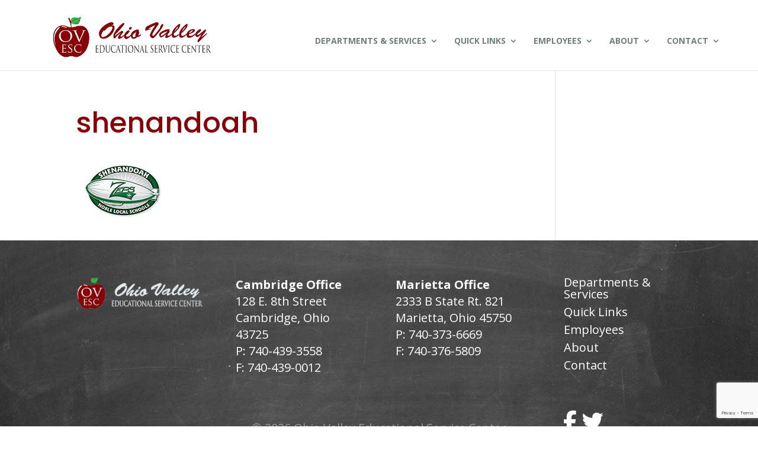

--- FILE ---
content_type: text/html; charset=utf-8
request_url: https://www.google.com/recaptcha/api2/anchor?ar=1&k=6LdoaFsrAAAAAOJRclaA8Y8dRegaLjI8hvrLp8h3&co=aHR0cHM6Ly93d3cub3Zlc2Mub3JnOjQ0Mw..&hl=en&v=N67nZn4AqZkNcbeMu4prBgzg&size=invisible&anchor-ms=20000&execute-ms=30000&cb=peuxurjd24dc
body_size: 48951
content:
<!DOCTYPE HTML><html dir="ltr" lang="en"><head><meta http-equiv="Content-Type" content="text/html; charset=UTF-8">
<meta http-equiv="X-UA-Compatible" content="IE=edge">
<title>reCAPTCHA</title>
<style type="text/css">
/* cyrillic-ext */
@font-face {
  font-family: 'Roboto';
  font-style: normal;
  font-weight: 400;
  font-stretch: 100%;
  src: url(//fonts.gstatic.com/s/roboto/v48/KFO7CnqEu92Fr1ME7kSn66aGLdTylUAMa3GUBHMdazTgWw.woff2) format('woff2');
  unicode-range: U+0460-052F, U+1C80-1C8A, U+20B4, U+2DE0-2DFF, U+A640-A69F, U+FE2E-FE2F;
}
/* cyrillic */
@font-face {
  font-family: 'Roboto';
  font-style: normal;
  font-weight: 400;
  font-stretch: 100%;
  src: url(//fonts.gstatic.com/s/roboto/v48/KFO7CnqEu92Fr1ME7kSn66aGLdTylUAMa3iUBHMdazTgWw.woff2) format('woff2');
  unicode-range: U+0301, U+0400-045F, U+0490-0491, U+04B0-04B1, U+2116;
}
/* greek-ext */
@font-face {
  font-family: 'Roboto';
  font-style: normal;
  font-weight: 400;
  font-stretch: 100%;
  src: url(//fonts.gstatic.com/s/roboto/v48/KFO7CnqEu92Fr1ME7kSn66aGLdTylUAMa3CUBHMdazTgWw.woff2) format('woff2');
  unicode-range: U+1F00-1FFF;
}
/* greek */
@font-face {
  font-family: 'Roboto';
  font-style: normal;
  font-weight: 400;
  font-stretch: 100%;
  src: url(//fonts.gstatic.com/s/roboto/v48/KFO7CnqEu92Fr1ME7kSn66aGLdTylUAMa3-UBHMdazTgWw.woff2) format('woff2');
  unicode-range: U+0370-0377, U+037A-037F, U+0384-038A, U+038C, U+038E-03A1, U+03A3-03FF;
}
/* math */
@font-face {
  font-family: 'Roboto';
  font-style: normal;
  font-weight: 400;
  font-stretch: 100%;
  src: url(//fonts.gstatic.com/s/roboto/v48/KFO7CnqEu92Fr1ME7kSn66aGLdTylUAMawCUBHMdazTgWw.woff2) format('woff2');
  unicode-range: U+0302-0303, U+0305, U+0307-0308, U+0310, U+0312, U+0315, U+031A, U+0326-0327, U+032C, U+032F-0330, U+0332-0333, U+0338, U+033A, U+0346, U+034D, U+0391-03A1, U+03A3-03A9, U+03B1-03C9, U+03D1, U+03D5-03D6, U+03F0-03F1, U+03F4-03F5, U+2016-2017, U+2034-2038, U+203C, U+2040, U+2043, U+2047, U+2050, U+2057, U+205F, U+2070-2071, U+2074-208E, U+2090-209C, U+20D0-20DC, U+20E1, U+20E5-20EF, U+2100-2112, U+2114-2115, U+2117-2121, U+2123-214F, U+2190, U+2192, U+2194-21AE, U+21B0-21E5, U+21F1-21F2, U+21F4-2211, U+2213-2214, U+2216-22FF, U+2308-230B, U+2310, U+2319, U+231C-2321, U+2336-237A, U+237C, U+2395, U+239B-23B7, U+23D0, U+23DC-23E1, U+2474-2475, U+25AF, U+25B3, U+25B7, U+25BD, U+25C1, U+25CA, U+25CC, U+25FB, U+266D-266F, U+27C0-27FF, U+2900-2AFF, U+2B0E-2B11, U+2B30-2B4C, U+2BFE, U+3030, U+FF5B, U+FF5D, U+1D400-1D7FF, U+1EE00-1EEFF;
}
/* symbols */
@font-face {
  font-family: 'Roboto';
  font-style: normal;
  font-weight: 400;
  font-stretch: 100%;
  src: url(//fonts.gstatic.com/s/roboto/v48/KFO7CnqEu92Fr1ME7kSn66aGLdTylUAMaxKUBHMdazTgWw.woff2) format('woff2');
  unicode-range: U+0001-000C, U+000E-001F, U+007F-009F, U+20DD-20E0, U+20E2-20E4, U+2150-218F, U+2190, U+2192, U+2194-2199, U+21AF, U+21E6-21F0, U+21F3, U+2218-2219, U+2299, U+22C4-22C6, U+2300-243F, U+2440-244A, U+2460-24FF, U+25A0-27BF, U+2800-28FF, U+2921-2922, U+2981, U+29BF, U+29EB, U+2B00-2BFF, U+4DC0-4DFF, U+FFF9-FFFB, U+10140-1018E, U+10190-1019C, U+101A0, U+101D0-101FD, U+102E0-102FB, U+10E60-10E7E, U+1D2C0-1D2D3, U+1D2E0-1D37F, U+1F000-1F0FF, U+1F100-1F1AD, U+1F1E6-1F1FF, U+1F30D-1F30F, U+1F315, U+1F31C, U+1F31E, U+1F320-1F32C, U+1F336, U+1F378, U+1F37D, U+1F382, U+1F393-1F39F, U+1F3A7-1F3A8, U+1F3AC-1F3AF, U+1F3C2, U+1F3C4-1F3C6, U+1F3CA-1F3CE, U+1F3D4-1F3E0, U+1F3ED, U+1F3F1-1F3F3, U+1F3F5-1F3F7, U+1F408, U+1F415, U+1F41F, U+1F426, U+1F43F, U+1F441-1F442, U+1F444, U+1F446-1F449, U+1F44C-1F44E, U+1F453, U+1F46A, U+1F47D, U+1F4A3, U+1F4B0, U+1F4B3, U+1F4B9, U+1F4BB, U+1F4BF, U+1F4C8-1F4CB, U+1F4D6, U+1F4DA, U+1F4DF, U+1F4E3-1F4E6, U+1F4EA-1F4ED, U+1F4F7, U+1F4F9-1F4FB, U+1F4FD-1F4FE, U+1F503, U+1F507-1F50B, U+1F50D, U+1F512-1F513, U+1F53E-1F54A, U+1F54F-1F5FA, U+1F610, U+1F650-1F67F, U+1F687, U+1F68D, U+1F691, U+1F694, U+1F698, U+1F6AD, U+1F6B2, U+1F6B9-1F6BA, U+1F6BC, U+1F6C6-1F6CF, U+1F6D3-1F6D7, U+1F6E0-1F6EA, U+1F6F0-1F6F3, U+1F6F7-1F6FC, U+1F700-1F7FF, U+1F800-1F80B, U+1F810-1F847, U+1F850-1F859, U+1F860-1F887, U+1F890-1F8AD, U+1F8B0-1F8BB, U+1F8C0-1F8C1, U+1F900-1F90B, U+1F93B, U+1F946, U+1F984, U+1F996, U+1F9E9, U+1FA00-1FA6F, U+1FA70-1FA7C, U+1FA80-1FA89, U+1FA8F-1FAC6, U+1FACE-1FADC, U+1FADF-1FAE9, U+1FAF0-1FAF8, U+1FB00-1FBFF;
}
/* vietnamese */
@font-face {
  font-family: 'Roboto';
  font-style: normal;
  font-weight: 400;
  font-stretch: 100%;
  src: url(//fonts.gstatic.com/s/roboto/v48/KFO7CnqEu92Fr1ME7kSn66aGLdTylUAMa3OUBHMdazTgWw.woff2) format('woff2');
  unicode-range: U+0102-0103, U+0110-0111, U+0128-0129, U+0168-0169, U+01A0-01A1, U+01AF-01B0, U+0300-0301, U+0303-0304, U+0308-0309, U+0323, U+0329, U+1EA0-1EF9, U+20AB;
}
/* latin-ext */
@font-face {
  font-family: 'Roboto';
  font-style: normal;
  font-weight: 400;
  font-stretch: 100%;
  src: url(//fonts.gstatic.com/s/roboto/v48/KFO7CnqEu92Fr1ME7kSn66aGLdTylUAMa3KUBHMdazTgWw.woff2) format('woff2');
  unicode-range: U+0100-02BA, U+02BD-02C5, U+02C7-02CC, U+02CE-02D7, U+02DD-02FF, U+0304, U+0308, U+0329, U+1D00-1DBF, U+1E00-1E9F, U+1EF2-1EFF, U+2020, U+20A0-20AB, U+20AD-20C0, U+2113, U+2C60-2C7F, U+A720-A7FF;
}
/* latin */
@font-face {
  font-family: 'Roboto';
  font-style: normal;
  font-weight: 400;
  font-stretch: 100%;
  src: url(//fonts.gstatic.com/s/roboto/v48/KFO7CnqEu92Fr1ME7kSn66aGLdTylUAMa3yUBHMdazQ.woff2) format('woff2');
  unicode-range: U+0000-00FF, U+0131, U+0152-0153, U+02BB-02BC, U+02C6, U+02DA, U+02DC, U+0304, U+0308, U+0329, U+2000-206F, U+20AC, U+2122, U+2191, U+2193, U+2212, U+2215, U+FEFF, U+FFFD;
}
/* cyrillic-ext */
@font-face {
  font-family: 'Roboto';
  font-style: normal;
  font-weight: 500;
  font-stretch: 100%;
  src: url(//fonts.gstatic.com/s/roboto/v48/KFO7CnqEu92Fr1ME7kSn66aGLdTylUAMa3GUBHMdazTgWw.woff2) format('woff2');
  unicode-range: U+0460-052F, U+1C80-1C8A, U+20B4, U+2DE0-2DFF, U+A640-A69F, U+FE2E-FE2F;
}
/* cyrillic */
@font-face {
  font-family: 'Roboto';
  font-style: normal;
  font-weight: 500;
  font-stretch: 100%;
  src: url(//fonts.gstatic.com/s/roboto/v48/KFO7CnqEu92Fr1ME7kSn66aGLdTylUAMa3iUBHMdazTgWw.woff2) format('woff2');
  unicode-range: U+0301, U+0400-045F, U+0490-0491, U+04B0-04B1, U+2116;
}
/* greek-ext */
@font-face {
  font-family: 'Roboto';
  font-style: normal;
  font-weight: 500;
  font-stretch: 100%;
  src: url(//fonts.gstatic.com/s/roboto/v48/KFO7CnqEu92Fr1ME7kSn66aGLdTylUAMa3CUBHMdazTgWw.woff2) format('woff2');
  unicode-range: U+1F00-1FFF;
}
/* greek */
@font-face {
  font-family: 'Roboto';
  font-style: normal;
  font-weight: 500;
  font-stretch: 100%;
  src: url(//fonts.gstatic.com/s/roboto/v48/KFO7CnqEu92Fr1ME7kSn66aGLdTylUAMa3-UBHMdazTgWw.woff2) format('woff2');
  unicode-range: U+0370-0377, U+037A-037F, U+0384-038A, U+038C, U+038E-03A1, U+03A3-03FF;
}
/* math */
@font-face {
  font-family: 'Roboto';
  font-style: normal;
  font-weight: 500;
  font-stretch: 100%;
  src: url(//fonts.gstatic.com/s/roboto/v48/KFO7CnqEu92Fr1ME7kSn66aGLdTylUAMawCUBHMdazTgWw.woff2) format('woff2');
  unicode-range: U+0302-0303, U+0305, U+0307-0308, U+0310, U+0312, U+0315, U+031A, U+0326-0327, U+032C, U+032F-0330, U+0332-0333, U+0338, U+033A, U+0346, U+034D, U+0391-03A1, U+03A3-03A9, U+03B1-03C9, U+03D1, U+03D5-03D6, U+03F0-03F1, U+03F4-03F5, U+2016-2017, U+2034-2038, U+203C, U+2040, U+2043, U+2047, U+2050, U+2057, U+205F, U+2070-2071, U+2074-208E, U+2090-209C, U+20D0-20DC, U+20E1, U+20E5-20EF, U+2100-2112, U+2114-2115, U+2117-2121, U+2123-214F, U+2190, U+2192, U+2194-21AE, U+21B0-21E5, U+21F1-21F2, U+21F4-2211, U+2213-2214, U+2216-22FF, U+2308-230B, U+2310, U+2319, U+231C-2321, U+2336-237A, U+237C, U+2395, U+239B-23B7, U+23D0, U+23DC-23E1, U+2474-2475, U+25AF, U+25B3, U+25B7, U+25BD, U+25C1, U+25CA, U+25CC, U+25FB, U+266D-266F, U+27C0-27FF, U+2900-2AFF, U+2B0E-2B11, U+2B30-2B4C, U+2BFE, U+3030, U+FF5B, U+FF5D, U+1D400-1D7FF, U+1EE00-1EEFF;
}
/* symbols */
@font-face {
  font-family: 'Roboto';
  font-style: normal;
  font-weight: 500;
  font-stretch: 100%;
  src: url(//fonts.gstatic.com/s/roboto/v48/KFO7CnqEu92Fr1ME7kSn66aGLdTylUAMaxKUBHMdazTgWw.woff2) format('woff2');
  unicode-range: U+0001-000C, U+000E-001F, U+007F-009F, U+20DD-20E0, U+20E2-20E4, U+2150-218F, U+2190, U+2192, U+2194-2199, U+21AF, U+21E6-21F0, U+21F3, U+2218-2219, U+2299, U+22C4-22C6, U+2300-243F, U+2440-244A, U+2460-24FF, U+25A0-27BF, U+2800-28FF, U+2921-2922, U+2981, U+29BF, U+29EB, U+2B00-2BFF, U+4DC0-4DFF, U+FFF9-FFFB, U+10140-1018E, U+10190-1019C, U+101A0, U+101D0-101FD, U+102E0-102FB, U+10E60-10E7E, U+1D2C0-1D2D3, U+1D2E0-1D37F, U+1F000-1F0FF, U+1F100-1F1AD, U+1F1E6-1F1FF, U+1F30D-1F30F, U+1F315, U+1F31C, U+1F31E, U+1F320-1F32C, U+1F336, U+1F378, U+1F37D, U+1F382, U+1F393-1F39F, U+1F3A7-1F3A8, U+1F3AC-1F3AF, U+1F3C2, U+1F3C4-1F3C6, U+1F3CA-1F3CE, U+1F3D4-1F3E0, U+1F3ED, U+1F3F1-1F3F3, U+1F3F5-1F3F7, U+1F408, U+1F415, U+1F41F, U+1F426, U+1F43F, U+1F441-1F442, U+1F444, U+1F446-1F449, U+1F44C-1F44E, U+1F453, U+1F46A, U+1F47D, U+1F4A3, U+1F4B0, U+1F4B3, U+1F4B9, U+1F4BB, U+1F4BF, U+1F4C8-1F4CB, U+1F4D6, U+1F4DA, U+1F4DF, U+1F4E3-1F4E6, U+1F4EA-1F4ED, U+1F4F7, U+1F4F9-1F4FB, U+1F4FD-1F4FE, U+1F503, U+1F507-1F50B, U+1F50D, U+1F512-1F513, U+1F53E-1F54A, U+1F54F-1F5FA, U+1F610, U+1F650-1F67F, U+1F687, U+1F68D, U+1F691, U+1F694, U+1F698, U+1F6AD, U+1F6B2, U+1F6B9-1F6BA, U+1F6BC, U+1F6C6-1F6CF, U+1F6D3-1F6D7, U+1F6E0-1F6EA, U+1F6F0-1F6F3, U+1F6F7-1F6FC, U+1F700-1F7FF, U+1F800-1F80B, U+1F810-1F847, U+1F850-1F859, U+1F860-1F887, U+1F890-1F8AD, U+1F8B0-1F8BB, U+1F8C0-1F8C1, U+1F900-1F90B, U+1F93B, U+1F946, U+1F984, U+1F996, U+1F9E9, U+1FA00-1FA6F, U+1FA70-1FA7C, U+1FA80-1FA89, U+1FA8F-1FAC6, U+1FACE-1FADC, U+1FADF-1FAE9, U+1FAF0-1FAF8, U+1FB00-1FBFF;
}
/* vietnamese */
@font-face {
  font-family: 'Roboto';
  font-style: normal;
  font-weight: 500;
  font-stretch: 100%;
  src: url(//fonts.gstatic.com/s/roboto/v48/KFO7CnqEu92Fr1ME7kSn66aGLdTylUAMa3OUBHMdazTgWw.woff2) format('woff2');
  unicode-range: U+0102-0103, U+0110-0111, U+0128-0129, U+0168-0169, U+01A0-01A1, U+01AF-01B0, U+0300-0301, U+0303-0304, U+0308-0309, U+0323, U+0329, U+1EA0-1EF9, U+20AB;
}
/* latin-ext */
@font-face {
  font-family: 'Roboto';
  font-style: normal;
  font-weight: 500;
  font-stretch: 100%;
  src: url(//fonts.gstatic.com/s/roboto/v48/KFO7CnqEu92Fr1ME7kSn66aGLdTylUAMa3KUBHMdazTgWw.woff2) format('woff2');
  unicode-range: U+0100-02BA, U+02BD-02C5, U+02C7-02CC, U+02CE-02D7, U+02DD-02FF, U+0304, U+0308, U+0329, U+1D00-1DBF, U+1E00-1E9F, U+1EF2-1EFF, U+2020, U+20A0-20AB, U+20AD-20C0, U+2113, U+2C60-2C7F, U+A720-A7FF;
}
/* latin */
@font-face {
  font-family: 'Roboto';
  font-style: normal;
  font-weight: 500;
  font-stretch: 100%;
  src: url(//fonts.gstatic.com/s/roboto/v48/KFO7CnqEu92Fr1ME7kSn66aGLdTylUAMa3yUBHMdazQ.woff2) format('woff2');
  unicode-range: U+0000-00FF, U+0131, U+0152-0153, U+02BB-02BC, U+02C6, U+02DA, U+02DC, U+0304, U+0308, U+0329, U+2000-206F, U+20AC, U+2122, U+2191, U+2193, U+2212, U+2215, U+FEFF, U+FFFD;
}
/* cyrillic-ext */
@font-face {
  font-family: 'Roboto';
  font-style: normal;
  font-weight: 900;
  font-stretch: 100%;
  src: url(//fonts.gstatic.com/s/roboto/v48/KFO7CnqEu92Fr1ME7kSn66aGLdTylUAMa3GUBHMdazTgWw.woff2) format('woff2');
  unicode-range: U+0460-052F, U+1C80-1C8A, U+20B4, U+2DE0-2DFF, U+A640-A69F, U+FE2E-FE2F;
}
/* cyrillic */
@font-face {
  font-family: 'Roboto';
  font-style: normal;
  font-weight: 900;
  font-stretch: 100%;
  src: url(//fonts.gstatic.com/s/roboto/v48/KFO7CnqEu92Fr1ME7kSn66aGLdTylUAMa3iUBHMdazTgWw.woff2) format('woff2');
  unicode-range: U+0301, U+0400-045F, U+0490-0491, U+04B0-04B1, U+2116;
}
/* greek-ext */
@font-face {
  font-family: 'Roboto';
  font-style: normal;
  font-weight: 900;
  font-stretch: 100%;
  src: url(//fonts.gstatic.com/s/roboto/v48/KFO7CnqEu92Fr1ME7kSn66aGLdTylUAMa3CUBHMdazTgWw.woff2) format('woff2');
  unicode-range: U+1F00-1FFF;
}
/* greek */
@font-face {
  font-family: 'Roboto';
  font-style: normal;
  font-weight: 900;
  font-stretch: 100%;
  src: url(//fonts.gstatic.com/s/roboto/v48/KFO7CnqEu92Fr1ME7kSn66aGLdTylUAMa3-UBHMdazTgWw.woff2) format('woff2');
  unicode-range: U+0370-0377, U+037A-037F, U+0384-038A, U+038C, U+038E-03A1, U+03A3-03FF;
}
/* math */
@font-face {
  font-family: 'Roboto';
  font-style: normal;
  font-weight: 900;
  font-stretch: 100%;
  src: url(//fonts.gstatic.com/s/roboto/v48/KFO7CnqEu92Fr1ME7kSn66aGLdTylUAMawCUBHMdazTgWw.woff2) format('woff2');
  unicode-range: U+0302-0303, U+0305, U+0307-0308, U+0310, U+0312, U+0315, U+031A, U+0326-0327, U+032C, U+032F-0330, U+0332-0333, U+0338, U+033A, U+0346, U+034D, U+0391-03A1, U+03A3-03A9, U+03B1-03C9, U+03D1, U+03D5-03D6, U+03F0-03F1, U+03F4-03F5, U+2016-2017, U+2034-2038, U+203C, U+2040, U+2043, U+2047, U+2050, U+2057, U+205F, U+2070-2071, U+2074-208E, U+2090-209C, U+20D0-20DC, U+20E1, U+20E5-20EF, U+2100-2112, U+2114-2115, U+2117-2121, U+2123-214F, U+2190, U+2192, U+2194-21AE, U+21B0-21E5, U+21F1-21F2, U+21F4-2211, U+2213-2214, U+2216-22FF, U+2308-230B, U+2310, U+2319, U+231C-2321, U+2336-237A, U+237C, U+2395, U+239B-23B7, U+23D0, U+23DC-23E1, U+2474-2475, U+25AF, U+25B3, U+25B7, U+25BD, U+25C1, U+25CA, U+25CC, U+25FB, U+266D-266F, U+27C0-27FF, U+2900-2AFF, U+2B0E-2B11, U+2B30-2B4C, U+2BFE, U+3030, U+FF5B, U+FF5D, U+1D400-1D7FF, U+1EE00-1EEFF;
}
/* symbols */
@font-face {
  font-family: 'Roboto';
  font-style: normal;
  font-weight: 900;
  font-stretch: 100%;
  src: url(//fonts.gstatic.com/s/roboto/v48/KFO7CnqEu92Fr1ME7kSn66aGLdTylUAMaxKUBHMdazTgWw.woff2) format('woff2');
  unicode-range: U+0001-000C, U+000E-001F, U+007F-009F, U+20DD-20E0, U+20E2-20E4, U+2150-218F, U+2190, U+2192, U+2194-2199, U+21AF, U+21E6-21F0, U+21F3, U+2218-2219, U+2299, U+22C4-22C6, U+2300-243F, U+2440-244A, U+2460-24FF, U+25A0-27BF, U+2800-28FF, U+2921-2922, U+2981, U+29BF, U+29EB, U+2B00-2BFF, U+4DC0-4DFF, U+FFF9-FFFB, U+10140-1018E, U+10190-1019C, U+101A0, U+101D0-101FD, U+102E0-102FB, U+10E60-10E7E, U+1D2C0-1D2D3, U+1D2E0-1D37F, U+1F000-1F0FF, U+1F100-1F1AD, U+1F1E6-1F1FF, U+1F30D-1F30F, U+1F315, U+1F31C, U+1F31E, U+1F320-1F32C, U+1F336, U+1F378, U+1F37D, U+1F382, U+1F393-1F39F, U+1F3A7-1F3A8, U+1F3AC-1F3AF, U+1F3C2, U+1F3C4-1F3C6, U+1F3CA-1F3CE, U+1F3D4-1F3E0, U+1F3ED, U+1F3F1-1F3F3, U+1F3F5-1F3F7, U+1F408, U+1F415, U+1F41F, U+1F426, U+1F43F, U+1F441-1F442, U+1F444, U+1F446-1F449, U+1F44C-1F44E, U+1F453, U+1F46A, U+1F47D, U+1F4A3, U+1F4B0, U+1F4B3, U+1F4B9, U+1F4BB, U+1F4BF, U+1F4C8-1F4CB, U+1F4D6, U+1F4DA, U+1F4DF, U+1F4E3-1F4E6, U+1F4EA-1F4ED, U+1F4F7, U+1F4F9-1F4FB, U+1F4FD-1F4FE, U+1F503, U+1F507-1F50B, U+1F50D, U+1F512-1F513, U+1F53E-1F54A, U+1F54F-1F5FA, U+1F610, U+1F650-1F67F, U+1F687, U+1F68D, U+1F691, U+1F694, U+1F698, U+1F6AD, U+1F6B2, U+1F6B9-1F6BA, U+1F6BC, U+1F6C6-1F6CF, U+1F6D3-1F6D7, U+1F6E0-1F6EA, U+1F6F0-1F6F3, U+1F6F7-1F6FC, U+1F700-1F7FF, U+1F800-1F80B, U+1F810-1F847, U+1F850-1F859, U+1F860-1F887, U+1F890-1F8AD, U+1F8B0-1F8BB, U+1F8C0-1F8C1, U+1F900-1F90B, U+1F93B, U+1F946, U+1F984, U+1F996, U+1F9E9, U+1FA00-1FA6F, U+1FA70-1FA7C, U+1FA80-1FA89, U+1FA8F-1FAC6, U+1FACE-1FADC, U+1FADF-1FAE9, U+1FAF0-1FAF8, U+1FB00-1FBFF;
}
/* vietnamese */
@font-face {
  font-family: 'Roboto';
  font-style: normal;
  font-weight: 900;
  font-stretch: 100%;
  src: url(//fonts.gstatic.com/s/roboto/v48/KFO7CnqEu92Fr1ME7kSn66aGLdTylUAMa3OUBHMdazTgWw.woff2) format('woff2');
  unicode-range: U+0102-0103, U+0110-0111, U+0128-0129, U+0168-0169, U+01A0-01A1, U+01AF-01B0, U+0300-0301, U+0303-0304, U+0308-0309, U+0323, U+0329, U+1EA0-1EF9, U+20AB;
}
/* latin-ext */
@font-face {
  font-family: 'Roboto';
  font-style: normal;
  font-weight: 900;
  font-stretch: 100%;
  src: url(//fonts.gstatic.com/s/roboto/v48/KFO7CnqEu92Fr1ME7kSn66aGLdTylUAMa3KUBHMdazTgWw.woff2) format('woff2');
  unicode-range: U+0100-02BA, U+02BD-02C5, U+02C7-02CC, U+02CE-02D7, U+02DD-02FF, U+0304, U+0308, U+0329, U+1D00-1DBF, U+1E00-1E9F, U+1EF2-1EFF, U+2020, U+20A0-20AB, U+20AD-20C0, U+2113, U+2C60-2C7F, U+A720-A7FF;
}
/* latin */
@font-face {
  font-family: 'Roboto';
  font-style: normal;
  font-weight: 900;
  font-stretch: 100%;
  src: url(//fonts.gstatic.com/s/roboto/v48/KFO7CnqEu92Fr1ME7kSn66aGLdTylUAMa3yUBHMdazQ.woff2) format('woff2');
  unicode-range: U+0000-00FF, U+0131, U+0152-0153, U+02BB-02BC, U+02C6, U+02DA, U+02DC, U+0304, U+0308, U+0329, U+2000-206F, U+20AC, U+2122, U+2191, U+2193, U+2212, U+2215, U+FEFF, U+FFFD;
}

</style>
<link rel="stylesheet" type="text/css" href="https://www.gstatic.com/recaptcha/releases/N67nZn4AqZkNcbeMu4prBgzg/styles__ltr.css">
<script nonce="PTs9BS-f8Y5YUrZz2UK4pw" type="text/javascript">window['__recaptcha_api'] = 'https://www.google.com/recaptcha/api2/';</script>
<script type="text/javascript" src="https://www.gstatic.com/recaptcha/releases/N67nZn4AqZkNcbeMu4prBgzg/recaptcha__en.js" nonce="PTs9BS-f8Y5YUrZz2UK4pw">
      
    </script></head>
<body><div id="rc-anchor-alert" class="rc-anchor-alert"></div>
<input type="hidden" id="recaptcha-token" value="[base64]">
<script type="text/javascript" nonce="PTs9BS-f8Y5YUrZz2UK4pw">
      recaptcha.anchor.Main.init("[\x22ainput\x22,[\x22bgdata\x22,\x22\x22,\[base64]/[base64]/[base64]/bmV3IHJbeF0oY1swXSk6RT09Mj9uZXcgclt4XShjWzBdLGNbMV0pOkU9PTM/bmV3IHJbeF0oY1swXSxjWzFdLGNbMl0pOkU9PTQ/[base64]/[base64]/[base64]/[base64]/[base64]/[base64]/[base64]/[base64]\x22,\[base64]\\u003d\\u003d\x22,\[base64]/CgMOnw63DoSMXa2FqMhNVw41CwqYvw5wxSsKUwoZawoI2wpDCqcOdAsKWCxt/[base64]/DlRvDrsKgYsO8wqzDpizCs8OMwrkzwrI4wpRxAV3CmksjEcO/woUMdWXDpsK2wqlGw60sKcKtasKtNhlRwqZ2w41Rw64uw5VCw4EcwrrDrsKCH8OoQMOWwoNJWsKtVcK7wqpxwoHCncOOw5bDl0rDrMKtUBgBfsKHwrvDhsORF8OowqzCnxIAw74Aw55IwpjDtU/DqcOWZcOWcMKgfcOhP8ObG8Oyw5PCsn3Dh8KTw5zCtHbCtFfCqw/CohXDt8OzwqNsGsOCMMKDLsK4w4xkw69JwrEUw4hKw6Iewoo+PGNMNcKawr0fw7nChxE+Pj4dw6HCrVI9w6UZw7AOwrXCrMOww6rCnx5lw5QfA8KtIsO2dcKGfsKsRnnCkQJ/dh5cwpvCpMO3d8OQLBfDh8KnfcOmw6JXwrPCs3nCv8OdwoHCuhvCjsKKwrLDqU7DiGbCscO8w4DDj8KlBsOHGsKJw4JtNMKywqkUw6DCpMKGSMOBwrzDtk1/[base64]/IHwCwqzDlQ/[base64]/Du2rCvsOnw5FlOiwtKALDiCpAfSvDkjLDnzFvKsKxwqzDuknCoXpfJMOMw61wSsK1KjLChMKywrtfBMOLHyXCssOVwqnDmMOiwo/DjxPCqA4XTTkfw47Dg8OSPMKpQWVxCcOAw4lQw5LCgMOhw77CusKQwoXClsKvPnLCqWMrwq9iw6HDn8KoTjvCjHNXw7Qjw6vDucO+w7jCuwYBwofChz8ywqNxB1HDncO8wqfCkMOiOA9/BEFlwpDCrsOeaXTDjRFMw4DCiW5ewpfDlsOyZ0TCqTnCtznCqiXCn8K2b8OVwr0mJ8KYXcOTw7VMQsOmwp5/GcKCw45KW0zDs8K1YMOzw7JVwodNO8K7wpLCpcOaw4PChMO2fD5yZHpywqoadQrCpG9ew6bCgEULSDjCmcK/IVc8ZHbDvMObw7Ybw73CtWnDnW7DmRrCssOAaFEnK3d+NXoIWMKkw691HA0gWcOTVMOXF8Omw706UWRiSg9LwrzCnMOkelQ/[base64]/DrMOIEmLDqRU0MSTCtcOkwrrDpcKKwp5gUMO6ScK4wq1AKBwcccOtwpwKw6V9OEIBLjU/[base64]/wp/DjG7DvsK8Uj/CncKLwpDDnsOEwoY7wo51YBIhFG9ZPMOmwqURXFRIwpUnW8KIwrjDp8OydjHDnMKOw7hoKxzCqA4FwrpDwrd4MsKhwqLCqBAuZ8OEwpQWwrrCjmDCmsOkCMOmBsOOLQzCowHCp8KJw4LCijBzb8Oow4fCmcOYDXbDpsOAwpICwojDg8OSEcOIwrvCk8KuwrvDvsO0w5/CrsKXc8O5w5nDmkRBF2TCvsKWw6rDosOuCyNnNcKOUHlpwpkDw4/[base64]/wqIawq4vNS7DqCHCusK0wpvDk8KOwqjDgXtqw6rDhU52w6AwfGQybcKqKMOUOsOpwqfCo8KowrvCicKEAFsrw4VHFcOcwpHCvXAxVcOGXMOdUsO5wonCkMOtw7LDtEYJZsKtL8KJaUsnwrnCqcOEAcKGQMKve1Idw7XCl3ApOhAiwrbCmk/[base64]/w4dUdXBYWXDCpFPDmyPCgcKlwqbDk8O3DcOsNsKww4oVPMOIwoZFwpEmwodiwrc5PMOtw73CszLDnsKmMksVIMOGwpPDqhILwr1hRcKSF8OMfi7CvENNNRPCtzp7w60resKtFcKKw6jDr3jCqjbDocKVTsO2wq/[base64]/B0XDlMKPXMKzw4h5McKHw7cDwqvCm8KsEcK9w7kpw50VYMOGdGDCscOSwrVLwoLCpMKEwqrDqsOfNlbDmcONJkjCsFzCpRXCusKjw7VxfcO3TztaIws7HFNrw7XChwM+w7XDnFzDocOcwoE8w5rDqEAvLBfCuWQ7DGjDhTMzwos3BDHCmcOUwrXCthF7w6t/w43DoMKBwofCsCHCrMONwq8wwrzCvMOrYcKeNzMUw6sZIMKVfsK7QwxAVcO+wrPCuxTDmHpZw4NDA8KUw7LChcOyw5JNFsOPw6jDngHCjERJREQ8wrx/DEPDs8O/[base64]/Cpy9jw5XClDwcJMK+DsOUwrbCiWEvwpfCl3rDq3/[base64]/CmWvCmcKaIcOpw4VsDsKNw5ZNXMOqw6ZWdlIgw5dDwq3CoMKuw4HDscOdBDwgT8KrwoDCkGbDkcO2Z8K5w7TDh8Olw6/CixjCoMOjwohlHsOOPnImE8OJLlPDu18Yb8KgBcKJwrU4D8OiwoXDlxIBFgRYw5oOw47Dm8OEwpDCrcOnegJPf8Kuw5UNwrrCoG9LfMK/wprClcKsFx8HDsOmw78FwrPCjMOOckjCl2fDncKOwrQvwq/CncOYRMOKJA3Do8KbFGvDjMKGwoLDoMKSw6lPw5PCvMOZecKlEMOcTXbDmsO4TMKfwqwCdjpIw5PDpMO4Bz4jIcKCw74UwrvCocOZdcODw6sww5E9SWNww7R2w5VJLxdgw5wrwpHCn8Klw5zCi8O4E3/DpUHDp8KRw7gOwqp+wqc9w4Ahw6RZwqnDlcOeYcKQR8K6ckYFwqzDgsK7w5rCjsOmwqJaw7nCm8Olbxk1OMK6Y8OcEW8zwovDhMOddsOpXhAXw6nDtEfCuHh8PcKFfQxmwrzCrcKEw4TDgWh5wr0MwqXCtlDCsS/Dq8OuwofCkx5oYcOiwr/[base64]/DpVpzNlnDlMOYGGbCpmXDlsK1FjZhDlnDhEHCj8KYWkvDrxPCucKtTsO5w6dJw77Do8O/w5Iiw4zDvx9zwpnCsgvCsyzDucOLw5kycyjDqsKJw5XCnR3DmsKhEcObwq4WI8KaPG7Cp8OVwqTDvF7DlV9nwpt5SHc/bnYXwoZewqfCu2UQP8K3w44+X8KRw6rChcOtw6TCqFwQwpwuw7Egw7doRhjDuytUB8KgwpHClw3ChUZQDmTDvsKkT8OzwpjDoVzCqypUw5ILw7zCnGzDtF7ClsO6SMKjwo9oJRnCiMO0S8Ofd8K5YcOcdMOaCcKkw6/[base64]/w4XCnTDDsAjCo1xgw4YNw7/Dv8O7wpHDvcOdbsKOw4bDgMOqwpLDuwFwYCHDqMKabMKQw5xlXCE6w5ZdIRfDq8Kdwq3ChcKOCR7Dg2TDkEDDhcO/wrA7bzLDkMO2wq9AwoLDqB0EccKYwrIcdDjCsSAfw6rDoMKZK8OIFsKow7wfEMOew7PCssKnw55kS8OMwpLDgzw7SsOYwpXDiWPDnsKJR2V/ecODN8K1w5VuJMOTwoQ1f1c9w61zwowkw4bCkFjDgsKBZ0kOwpsGw7EAwohAw5p0J8O7acKLFsOvw5UWwokywq/DuDwow5MuwqrCkwfDhmMleRV6wpt8McKMwo7DoMOfwojCpMKYw6wmw4ZGwp11w6kbw4rCk0bCvsK0K8K9OHc8fsKMw5M8HcOMdVlTXMOqMh7DlDJXwqpcc8O+MjvCiXTCnMOlRMO/wr/Di3jDsSnDsy1kKMOTw6jCg2F5ZEDCksKNN8K4w70Ew6xiw5nCssKoHlw7IXpoGcKtRcO6CMOlS8OgcAVkK2Rxw5oDB8OfPsKCccK6wr3DocOGw4dxwqvCoB4Tw6wWw6HDjsKCasKMT1oswoDDphE4JRJZSj9jw7VmT8K0w5bDnRTDsm/ClnkXFMODH8Kvw6bDv8KaWgzDrcKqWFfDnMO8AsOFICIoNcOywpbDqcK5wrbCn1bDicO7K8K5w6XDtsOsQcKBJsKow6VLTW0Dw67CmVzCocOnZkXDlUjCk0Qow6LDhDlWBsKnwonCrnvCiQljw503wqfCjQ/ClwPDl37DgsKLDcOVw6VXfsOYE2DDocKNw4XDlystOMOLw5nDh3bDiC4cZsKDMW3Cm8K2WjjCgQrCmsKWH8OswopVPy/DqArCtD8Yw5LDggbCi8OFwqArTBIufl9ABhlQAcKgw6l6ZnTDhcKWw5PDrsOwwrHDtDrCv8OcwrPDtMO/w5s0TE/CpUEYw4PDv8OWLsOSw6TCsyXCiHpGw4IPwodKcsOtwo/[base64]/AkMBwotCT1jCiSDCn8OTSl9FaMOKGMOCwqchwqTCl8KhZ2NNw6/Dn3dgwr5eIMO1c08NdDc3b8Khw4vDh8Kkwp/[base64]/[base64]/w6oYw77DhMKIMlASGcOFEMKvccObwpoiw7EhL33Dnmp+U8KrwoRvwpHDqS/Cvz3DthjCpcO1wqLCuMOFTE4ZcMOPw67DgcKtw7/DucOzCkTDjQrDhMKqQ8OZwoJewpDCgMObwqYDwrNjIgVUw5LCtMOJUMO7w6ljwqTDr1XCsSPCpsOew6fDncOeWMKsw6EtwpzCjMKjwr1mwqfCvQrDsRXDrncNwqvChU/ChDliTsKITsO9woNlw5PDmsONEMKyEnpFdcOiw6LDm8Ovw4nDrsKpw5HCgMOPAsKFSmPCv0/DhcOowoTCt8Okw5LClcKIEcOdw7oVU0AwKwPDm8OfB8KTwqktw6FZw4fDmMKmwrQ2w7vCmsOGc8Ouw55xw7MLFMOwdh3Cq2vDh2BIw6/[base64]/Dv1AQeFXDp8O8wo9ROmfDgUxVO18/w5Jew7TCqUt2bcOkw7l1esKlbgkcw78ydcKXw7gbw6B9Fl9qa8OawoJHfGDDtMK3CcKawrs8BcO+w5sNcXHDvULCkALCrzvDnGkew5UvRMOcwq85w4QbUkbCkMONLMKTw6PCjmjDkgR3w77DlXbDsnbCj8Oiw47ChSURY1/DnMOhwp5GwrpSDcK4MWbCsMKtwo/Dq1kuB3nDvcOIw4loCBjDq8K5w7t3w7PCucOYJF9TfcKRw6t0worDocOyKsKaw5jDoMOKwpJkaic0wqXCnTfDgMK6wozCvcKDEMOrwq3CrB9Vw5DCi1YiwobDglJyw7JfwqXDkCIFwrURwp7CvcOHIGLDsh/[base64]/w5MTwrMgPwEAw6lhw7UuB8ObT8OEdUxKwq7DvMKLwo7CscOvIcOmw7nClMOCacKsJG/Dmy/[base64]/[base64]/w6YjGyXDmsOFwqvCoQhPJ8K/dsK3Khd6IVvDtsKbw6DCmcKPwrNOwoTChcOVTmQTwqzCrDvCncKDwrB4LMKhwo/[base64]/CgSQhwoNbUMKiFkHDqMK7w5MnwpLDqcKwV8O6w708C8KHK8OTw5cUw4x+wqPCtsOtwoEQw63DuMOcwqzCnsOcMcOqwrcGEF0RUMKZTSTCgjnCpm/[base64]/DrgDDqWTDsAd6b8KXT8KAd8Klw7INR3gJOsKwRinCszhdCsK5wotNARtow6zDrnLDs8OPQcOpwp/DrHvDgMKTw6zClGc8w57CgnjDocOIw75pV8KQNMOXw57CvEtMA8K7w7NmBsKAw6JewptTJk9UwpnCgsOpw64wU8OPw7jCmCRBG8ONw6sqdsKtwrxRWMO8wpfCkmDCpsOKSMOnd17DqCYrw5nCinrDmHgHw4R7Si9sUjRKw71DbgRuw5/DjxIWEcOeXsKfJSRNFDLDncK0w6JvwpfDo0YwwpjCtWxbTcKNRMKUdE/[base64]/CgsKKwopNNkTDjcKIEsO9QcKqw43ChsOXPxjDoxlyZ8OGfMO6w5HClz12cQQCIcOtYcKPPcKbwpsxwqXCv8K1Dx/Dg8KPwp0Xw48dw6jCkB1Lw7ElOCcyw5fDhVp3K3sjw5HChUkvSWLDkcOdRzfDqsO0wr4Ww7ZtUMOAZ3lhTsOOAX9ew7Z0wpQJw7zDrcOIw4QtcwtawrQ6F8KSwp/Cuk0/[base64]/Z8KrN3F1dQ7DscKhwqgMwrQsKDnDo8O4esO1WsKvw6/CtsKXGg94w7LChApSw49kIMKESsOxwqTDu1/[base64]/CtMKPJ8OMeVVtOmDDkQDCqMKqdsKPH8KoQU1PaSM/w5xaw7jDtsKoOcOCE8KYw59fRgRbwo9Dax3DjwgdQAbCsTfCoMOjwpvCr8OVw7NPBXnDk8KPw4/Dpm0Rwp8UJ8Ksw53CizLCpiByOcOwwrwPHV4MJcO8LcOfIizDlirDgBpgw4nCtH5hw6vDiABqw4DCkz8MbjUOJkfCisKDLBF4cMKLXgEBwo5mPCwlGVR/DCU7w6jDh8O6wpvDpW3CoB9swqQzw6vCpEbDosOKw6QwICkSIcKew5rDjFJyw7zCtMKdFlLDhcO5GcKWwoIgwrDDj1oodjMVBULCtkN0F8Oiwoc+w6RUwqdpw67CmMOCw5pQfAIPOcKOw4RJf8KoVMOtKRLDk2sGw7/Cm3jCgMKXD2nCu8ONwofCsVYVw4rCmMOZc8OawrvDpGwmME/CkMK3w7vDucKSADFdZzFqSMKXwovCv8K9w7/CnVbDn3bDr8Kyw7zDll5BesK0QsOYYE5SW8OzwpsewoAzbkbDpMOcYmBMEsKUwpXCsz84w5hFCnk9ZGjCkFnCksO1w5jDsMK3FifDkMO3w7/CgMKJbxlmGRrCrcObdgTCtAFAw6R4w6x7Sn/DgsKdwp1bAW86NcO8w7lZUMKzw4psO156HHDCinICYMOGwqdJwrfCp2jChsOdwqlmVsK/WHlscFMjwrjDu8O0W8Kxw4fDkTdOUFPCgmxfwoJtw7PCuD9iUDBHw5/CtWE2bmUdJcKkHsO1w7kBw4zDhCjDnGcPw5/[base64]/Dq15IGlJTBcO4ExpcesKSdwLDhyNECWhxwprCvcOiw5bCiMKJUMK2YsKuc1J4w6tBw63DmglmPMKdSwLCm1HCnsKaZEzCg8K6c8OXbDlvCsODG8KAEFTDkABzwpMMw5crG8Ohw43DgcKewoPCvMOJw50Hwq07w6/CgnjCsMOowpnClkHCucOswooqW8KrPwnCo8OpXsK/QcKCwonCvRDCqMOhWsKyBhszw77DrsOFw7ImDMOIw5HCihDDl8OXC8KHw595w4XCoMOFwqjCpXdBw7ouw5PCpMO8AMKqwqHCucKsFsKCLjJ6wrtiw5YAwpfDrhbCl8KsNx8ew4fDh8KEa30ew5bClsK4w5gKwoTCm8O4w43Dk2x/dlXCkSwvwrfDm8OkLjDCrcKOEsKYNMODwpnCnTxSwrDCp2wmTUvDmcK3KU1PTTdkwopDw79xE8KEUsK5dysqMCbDj8KWXzkjw5YPw4EuMMKXVVAiwo7CsCRkw63Dpk8ewofCgsK1RjVqaTAUHzk4wqPCt8OmwqAdw6/DtRfDhMO/CsK7Hg7Dl8KcRcONwr3DmQHDssONFsK0EXrCu2/Ct8O0IgjDh3nDg8KOCMKWMXNyeGZMe0TCksKowohzwoVdYwlfw4XCkcOKw5PDrcKvw4XCvS4/L8O2PgPDvD5Gw57DgsOeTcObw6bDtADDk8KJw7R5BcKwwp/DocOhbyESdsK6w7vCl1E9TgZBw6nDisKaw60XZDLCqMOsw4bDpsK2w7TCvTsdwrFIwqnDnVbDlMOrbFdhI20Hw4NkfsO1w7d8Zn7Dg8KWwprDqHwOM8KVe8Kmw5Ulw55pK8KNMXrDmjI/[base64]/[base64]/CmXLCq1xVwprDp8KMwp9Gw5rCtcORTE8eaMK3d8O4wp5MTsObw5pDVCUFw7XCiQZkWsOEdcKzO8OvwqNWZMKjw5DCiXgVQDwmYMOXOsKSw6FTO1DDqHYgMMOLwoTDiUbDnilAwpnDsRrCicOEwrTDojFuA2BMScOTw74uS8K6wq/DtMK5w4bDtRwgwootclJ7LcONw43CkEczfsOiw6TCiV07IGDCihIlSsOgUcKXSQTDt8OdbcKkw40Lwr7DjHfDqQ1fMit5N1/DicOfEwvDi8K/A8OVDVpdOcKzw4dtBMK2w5ddw5vCuDbChMK5T03CmADDk2jDu8Kkw7sqesKvwovDtcODEcOkw7HCiMOXwrdFw5LDocK1DGoRwpXDuGwTVw/CncOOOMO5JycFSsKWMcKSWFk8w6crBHjCsSrDtxfCpcOfBMKQJsKIw4FqVF9xw713OcO0NyN9SjzCp8Oiw681OT9LwoFrwq/DmnnDisOzw57CvmJnMAsPSmkZw6xKwrMfw6sIAsOdeMOTccK9f0waLwPCq349PsOOGgoLwoXCshNZwqzDhBbChGvDmMKJwr7CssOUI8OOb8KxEl/DtnfCt8OFw6TDkcO4GxvCrcOUZMK/wofCqh3CucK6VsKlSBdRYFlmEMKhworDqUrCgcKFUcOOw4bCuEfDqMOIw4tmw4U1wqRKPMKhEn/[base64]/DkVpkw5fDrCohwqvDvRLDiAY/G8OBwrIAw7Z1w7DCpMO5w7bChmxYbxbCscO5fBoRWMOew45mF0nDjMKcwpvCqEZYw6MLYl8+wrEAw7rCvsOQwr8cwoHCgsOowq90wrc8w7djHELDqTc5BR5fw6IlWDVWJMK1w73DlBN3Ll8lwrTDisKjdgUKMFcYw7DDvcKGw7DCpcOww7AVw7DDocO/wpdwXsKNw5zDqMK5wonCkVxTw7bCmcKMTcOMM8K8w7TDmcOZMcOLdysLZEzDr14Nw5A+w4LDqVTDoBLDs8O1wofDuT3DisKPWS/DkQVawp8hLMOECVnDqFfCsF5hIsOMORPCrxdQw67CijoXw5vCgxzDgExgwqAAdTwFwr0HwqpcfCzCql03esO7w7MTwrTDncKCKcOQQMKRw6bDusOIBW5CwrfDs8O1wpB1w6zCiCDCisO2w6oZwosZwovDhMOtw58ASzfChi4Kwpk7w43CqsO/w7kvZWwVwqoyw4LDgQvDqcOkwrg+w79vw4dfSsOMwpfDtk1UwqkWFkBKw6zDiVTCsQhNw68Rw5/ChxnCgCjDlMKWw55ZN8OQw4LDpxZtFMOSw74Qw5JzUMKlb8KJw6RjXj8awqoQwqQBOAAnw41Lw6prwrU1w7wwFBUoZi8Aw7kpHx1CE8OkbHvCnwd1WFgew5FTRsOgTlHDuyjDo3FTKW/ChMKxw7M8SF3DikrDjVDCkcOvKcOeRsKpwoBTLMKiT8KMw5EgwqTDqShwwqwNB8OBwpHDnsOHG8O3e8OsRE3Cj8K9fsOCw4pKw5RUG0ERdMKWwo/CuETDvHvDnWLCj8O5wrdewodcwqLCkV5bDnJVw5kLXG/CrUEwZh/CjUjDtjd7JSMaHWjCuMO6BMOwdsOrw6DChD/[base64]/DkcO/wofDjV/[base64]/[base64]/CicKOwqlOWTM5w6jCuiQlwp4cESHDmMOSw6jCnWl/w7xiwprCgQ7Dshk/wqLDhTHDpcKkw5cyc8KdwonDrGXCiETDqcKuwrkqTV4Ww5AEwqIie8O+IsO3wpHCgj/CokjCt8KATCJOdcKkwqTCvcObwr3DpMKhBgMbQyXDugTDrMKbYSsRW8KBY8O5w7rDqsO4KcKSw4okf8OWwoVmCcOvw5fDjRp0w7PDtcKAa8Odw7gtw4pcw6/Ch8OnZcK4wqBkw6vDnMO4CAjDjns2w7DCkcOeAAPDmDjCgMKia8OzZizDuMKRZcO9HQ9UwoBnDMOjW1EnwqE/TCVCwqY0wp1GJcKkKcOtw6FhbFnDl1rCkz07wp3CtMKiw4cVIsKFw6/[base64]/JMONwrPCihrClCFew4xya8KQfcOvw7HCrVcdw7pkdxLCgMOww7TDnmHDt8OqwqBkw4wTF0nCiEYJSHDCsVnCu8KWIMOxI8KawpzCusOfwqd2K8OKwptTZW/Cv8KPEDbCjx9qLEbDucO+w4jDm8OSwrt0wqjCsMKEw7FZw6RKw4smw5HCrzl9w6Qtw4wQw74bacK0d8KBYMKew70VIsKLwp9TUMOzw5w0woNWwpocw5jCqsODLMO/[base64]/DvMK+wrNWRQvDlsKCQnd1wogob8ONw5t5w4zCmSHCrgrDgDfDq8OuIcK5wprDhh7DvMK3wqLDl3RzGMKYBsKfwprDrE/Dh8O4O8Ofw6PDk8OmMkFPw43Cr13DrxnDlk8+AMO/[base64]/[base64]/CkHTCqz9Jwpt/R8O2LGF/MsODwrTCh2ZBwq5yw6XCgQBRwqfDrGYNZA7CncOMw54fXsOaw6LCtMOBwqxhLGXDtX0xJXMeA8O6cmViZ3LClMOtcGR4QFpkw6HCg8OUw5rCrsOpWyAOMMKXw4oXwr0aw4nCiMKoEj7DgDJJd8OCWD/[base64]/DscK0ai4oZ8KIB1XDgCvDoMOEAUPChW4RA8KNw77CnsKEccKRw6TCkkIXwqZfwrRoTjrCiMOhJcK4wp9Rem5cKTlCA8KDGApofgbDvRN5HBR/wqjClQHCn8KFw47DssKRw4wlDArCjMKAw7ERX3nDtsKARBovwpVbYnhaacKrwpLDjcOUw5RowqZwRXnCgQNJEsKpwrAGecK/wqAFwphxc8KIwooGOzoXw7NIacKlw6hEwp/CpcKHOVbCi8KEWAMHw6g/w61tcgHClcOPGnPDtQAWLBQSIQ9HwrZKGSLDphbCqsKNATE0EsKvI8ORwqJ1YlXCk3nCkyEUw5MTXXTDosOUwoPCvT3DlsOTI8ONw486GBkRNg/DtmJHwp/[base64]/DvsOaAsOmYEJBwpPDncOEYxsTwrUMQsKzw5TCrAvDvcKLczbCqcKWw5vDrcOgw71gwprCncOkVEIOw5/CiVHDhzXDvXlTQQsdVgUMwo/[base64]/[base64]/[base64]/CtX0PAMObwoRGVMO5wo5JwrTCi8KQPXrCrcKwbBzDtDQ9w5UvYMKGSMK/O8KXwpYMw77CmApsw6USw6kDw7QpwqcEeMKZOXtwwr4/[base64]/DjRc8w6AnWsO7QlLCkypLw6sDKUZpwojDsF1OWMKsaMOWdcKuDsKScXHCqQTDoMOHHcKRPC7CrmrDq8OpFcOlw7FTXsKfSsK2w7PCu8K6wroSZMOCwoXDrTjDmMOHwq3DlcKsHHAqPyDDnVTDrQogC8KXFArCt8K2w7kLaR8Lwr/[base64]/w4ldIsK4w50yZ2FhKQ7CpR0kMBtBwrl+SE03cGIpVEoqw4Yuw5cswpo8wpbDoioGw6QIw4FKQ8Ohw7EGEsKZH8Oew7p2w65NQ3ZVwqpIJcKEw4hOw6fDgjFCw6FrF8KQeWp3wprClcKtY8OhwodVJS4OP8K/[base64]/Ct0PCq8KBworDlsObTcOXVMOZw4h3PMOMAcOPSSPCp8KEw4fDmjXCvsK0woU7woXCg8Ksw5vDrFYuw7DDocOpA8KFdcK1D8KFQcOUw5UKwpHDgMObw6nCm8Osw6fDgMO1TcKvw64Jw7ZsRcKLw4EJw5/DkwgEHE03w4gAwoFcA1orU8Obw4XClsK/wq7DmnLDkQlnM8OUXMKBfcKww4XCmMKCVDPDoGF7EDbCucOKDMOxZUIcb8OXNUrDlsO4K8KWwqHClMOAHsKqw4/Dj0nDoijCmkXCh8KXw6/DmcKhGm03Xm12Gk/[base64]/[base64]/DuVTCl8O1UnjCpcKdw7HDkCXCvhLDgMK8woMiesOCdMORwoTCijjDsUtvw57ChcOMV8Kow6zCo8OZw5xbMsOLw7jDhsOUAcO5wpBzesKudVzCkcKOwpDDhglDw4vCs8KGZnPCrHPDl8KDwphyw4QbbcK/w4xhJ8OrUzjDm8KpRTHDqkrDtANIZsKaYlHDgXDCsy/[base64]/w57CssKvw5stVnldw75iw4jCvsOZw78lwrENwonCg0YYw6Vtw48Cw7Y+w5Mew6HCh8KsPVnCv3EtwoF/al8nwq7CqsO0LsKsBXLDsMKqWMKSwrrDmsOTJ8KAw4nChcOewptlw501JsKLw6AWwpkbNlpcZVBxBsKQZx/DucK/[base64]/AsOzRcKnJ8KSSAvCozXDvlDCjXbCosOpaAnDhEnCiMKlwot3w4/DnBE0w7LCssKCZ8OYPWESD1gDwoI9VMKcwqnDln1CIcKUw4Myw74kT3HCi1gdWF0nOBPCin0NSmXDgiLDswpfw53DvTJ8w5rCn8KzVWdlwo7Cv8Kqw7FQw6pvw5AuVMOfwoDCgDTDiH/[base64]/w7hQFMOVw418w5fCtQUkR8OFb3HDl8OJLhvDlTPCqkTCkcKkwrPCu8KVICHCk8OTCyEDwp8+DRJNw5M/[base64]/dWLCil0zwoQWwr02wphZwpkpw414fEjDkC7Dg8OdMXoOJiHDp8KtwrcvaHjCmcOTNzPDswnChsKLC8KffsO3BsOmw7pSwpjDvWjCikzDtxo5w7PCqMK/WDtsw5tDZ8OOScO/w5FyH8OkPnFPZkNLwowIPwLCkAzCnMOCbEHDh8OUwp/[base64]/DjsO6NcOVMTrCuCphw6jDnRLDisOOw7I9LcOcw6bCkylqF1LDqmdDH3HCnkdjw7jCu8Ojw55dUR1FCMOlwpDDp8OHNMKow4tUwq13UMOywrwCeMK2CGllK2BOwo7CsMOUwp/Cv8O9KhogwqknD8KQbxPCu3LCu8KVwogyIFoBwr8xw5xmEcO7E8Ojw6UDZ1RLYzvCrsOyeMKTcMKsLsKnw58Ewpobw5nCi8Kgw7NMf2jCk8OOw6gXIk/DpsOBw7HDisOqw6x8wotOWlPDhhTCqDXDlsOWw6rCmSktZcKiwoDDj1p/BRvCtAoOw75LJsKKAV98TlTDpXcHw6cfwonDpCbDhF4uwqR7MXfCnlfCosO2woh1RX7DgsKcwoTCuMOfw7UmVcOedDPCksOyNQRBw5NMU11CQ8ObFsKsAnfDtwU5XWbDpVhiw7R7GkzDicO7EsOYwr/CnWnCksKxw4HCvMKxPTY0wrvDg8KpwqVkwox5OcKRPsOFR8OWw6p2wofDix7Cr8OsORjClXvCo8KOPUDCgcOee8OVwo/Cr8OAwoJzwpJ8WS3DoMOhEX5NwqjCulfCgHDCnQhtTAAMwpfDknxhDznDuRXDvcKbV2hZw5lRFgAYb8OcRsOlPVvCiXDDq8O4wqgDwrtFa3x/w6Eww4zCiQHCvU03McOuOV4RwpFAYMKsLMOJw7bCqhNqwrtOw5nCqWPCvkvDhMOHGVjDrifCg2trw4A2HwXDl8KTwrUCS8OJwrnDvmvCtFzCrB1oUcO5RMOjbcOlLgwKPUJgwrwgwpLDhQADMMOQw7XDjMKpwphUfsONNsKVw4wkw4l4KMK/wqDDnybDpTrCjcOwMAzCj8K/OMKRwovCmFU0GHnDtAHDrMKJw6QhZMORDMOpwqprw7QMYFzCrMKjY8KFCVwFw6rDnQ13wqEnD27CjzZWw5xQwo0gw7EvRDjCugTCq8O2w7bCm8O/[base64]/w7rDhsK6Pi1jFMKrw5RtbkvCjMK1EATCiGpHwrIfwo47w5pDRiEIw43DkMOlUjfDtDwKwoHCjU51UMKqwqXCn8Kjw7o8w4MwSMKcGFvCgCTDikI6HsKawowDw5nDgxliw7BOdcKAw5TCm8KjBQ7Ds3FTwrfCtUBtwrBaT1rDoHjCq8KCw4bCm3/CgzLDqw57dsKfwqXCrMKew6vCoiQmw4bDlsO5cHfCicKow4DClMO2bk4zwobCnD0eHFpWw4XDicOpw5XCgWZTcW/DtS3ClsKVAcK7Qk5Vw6jCsMKLDMKvw4h+w6RVwq7Cl0zCqjw/Jy7Cg8KYRcOvwoMrw5HDnSPDhVUqwpHDvyHCn8KJLXoDRS5MSRvDi1Vdw63DuUHDrsK9w6zDui3Ch8OgaMK+w53CtMKQZ8KLGC3DlHc1IMOEH2DDqcOxEMKKVcKlwpzCp8OIw4wewoLCk2HCnnZRVnZYTXnCknfDu8OWBMO9w5/Ci8OjwqDChsOPwrNNe2RPMj4jaVMjWcKHwr/Ci1fCnl0Ewrw4w5PDo8K9wqMAw4PCqMOSRywtwps8NMKWdhrDlMOdXMK7fTthw7bDuyjCrMK4d2FoOsOuwrHClDkCwo/Cp8O5w61Tw47CgipHTcKtGcOPMlbDqsKdBlFhwqZFZ8OvBFXDo156wrs1wq02wo54WwLCtBbCkn/[base64]/w4bDs8Oaw4RGw7sNw7PDqm7DpMOwwqzCnWHDosK7BU8ywoYww49XUcOzwpIUZsKIw4jDhiTCllPDkC87w6dkwpXDvzrDs8KPbcOywpHCicKvw4UYa0bClwkBwoovwqgDwqFUw6kse8KxAUbClsOowpvDr8K/dnYUw6RLa2hew7HCuyDCh3hsHcOOEgbCuVDDq8K5w43DlS5WwpPCqcKFw7J3UsKjwrHCnTDDmgvCnxZhw7DCrl3DkSpXGsOHE8OowozDuzPCnTPDocOaw7wHwp1zWcKlw7IawqgGYMOJw7sFIMOOCVh/NsKlJMKhbF1Zw4sOwqjDvcKywrpkwpTCrzbDqRl1Xg/[base64]/DjcKdLsOQEEjCn2xdJMKJwojDsgIyw4/[base64]/DpFLCuMKqwo4ww5QMwrfCksOlGsOmUGrClcKewoQ5wpxgw7Ndw4BPw6owwo9hwoQjLQJaw6clWGAVXRPCvGotw5DDnMK3w73CmsKBSsODKsO3w6xBwoBOdm7CugkVKyowwojDvxIrw6PDi8Osw6UwWRIFwpDCsMOiS3DCh8K+HcKSBB/[base64]/DlSHClMO9Ai9rw4bCknkNwp4Uc8KVI8OGVRBEwqFCQcKaCloCwrc7wpjDusKoGsOVWAfCvCnCulLDrkjDjMO3w7LCpcO1wph9B8O1CwRkXnQnAR3Cv2HCmiHCuAXCiXoOXcKwJMKaw7fDmD/DvyHClcKBGUPDrcKFCMKYwo3DrsK+CcOXH8KMwp4TAVxww6zDkEPDq8Onw6LCiG7CiHzDrnJew5XCt8KowpYHJ8OTw6HCs2/CmcKLGh/CqcOawrp4ByVxI8OzJFF7woZeWMOZw5PCusK4CsOYw53DhsKSw6vCuU1Rw5dxwqIgwprClMO2TzXCv0DCg8O0fDFPw5lawrd/a8KbdRplwr7CpMOWwqgIcjt+YcK6YMO9WsKDPGFpw4Vkw6EdR8K3YsOqC8OhbsOPwrB1w5LCtcKiw7zCpVM9PMOWw5Q3w7TCgcOiwog4wqcUdlZ8fcOIw5MRwrUuCDHDvl/DnMOvKBrClsOKw7TCkRbDnQh2VS4MKBLCg2PCvcK2ZHFpwqLDusKvAlY5GMOuLkgCwqhTw5R9FcO7w4PDjhoyw5Z8dAXCsibCjsOEwokDfcKeFMOLwrcIOz3CpcOSw5zDncK/wrrCpcOuThnCrMOBNcKkw5ZeWlFaKyzCrMKUw4zDqsK+woXDgxNOA2dtXFXDgcK/ccK1Z8Oiw4jCjcOTwqhOccO8eMKYw5DDgsKRwo7CmRcQMcKUSCw1I8K9w5dCfcKRcMKgw5/ClcKQSyFRFGLDvcOlRcOAS0ERcCXDv8O0En8LG0cUwp9Cw50BCcO+wqRAw7nDjSJ+ZkTCm8Knwp8LwqccKCcSw4jDscKLFcOgUhXCtcKGw7TDmMOxwrjDjcKcw7/DvnzChMONw4YlwqrCrMKtEXnClCMXUsKJwpLCo8O/[base64]/LcKLwrXDsDTDqsKGw5jCgMKNwqwgLQjCgh40wrBbFsKFwp3CtEYgDSLCp8OlJMO+FVdzw5jCsQzCum8dw7hbwqDCmsObahp0I0hubcOZAMKldsKHw4jCisODwpoTwoABTBbCscO5JjQ2wrjDt8OMYiorFMKYFy/ChnQNw60kPcOfw6oUw6VnIGFsDAI3w5sHN8K2w4fDqT4xYTjCnsKGf0TCtsOIw65AIkhKHFfCkEHCqcKKw5jDisKKEMO+w7MIw7rCnsKkI8OXUMOzCVtiw5NzLsObwp5lw4PDjHfDqsKGNcK7wprCnkDDmFzCu8KnQFJSwpo2bzzCuH7DuxvCu8KYFSopwr/Dp1HClcO7w77DhsKbD3kSecOpwp/CgWbDicKoN2t6w5UAwp/DvX3DtlZhB8K6wrrCoMOhY13DocK8Hy/DkcOPEBbCjMOeGnLCj2RpF8KZYcKYwr3ClMKyw4fCr3nDgMKWw55OVMOiwq4rwo/DjSbCrhzDmsK3PTfCoxjCqMKsL1DDgMKvw6zDoGNlIsOQUAXDkcKqZcOzZsKUw78ywoI0woXCrMKmwonCicKxw5kSw4vCp8Kqw63DoXbCp3szJXlpNgsFw5NWAsO0w79zwqfDjnEyIG7CgXI6w7sIwpxpw7XDuz3Ch3c6w5rCsGYlw5rDnT/[base64]/DnjQ2HG3DuGTDhMKSw5o5H25nUcKu\x22],null,[\x22conf\x22,null,\x226LdoaFsrAAAAAOJRclaA8Y8dRegaLjI8hvrLp8h3\x22,0,null,null,null,1,[21,125,63,73,95,87,41,43,42,83,102,105,109,121],[7059694,458],0,null,null,null,null,0,null,0,null,700,1,null,0,\[base64]/76lBhmnigkZhAoZnOKMAhmv8xEZ\x22,0,0,null,null,1,null,0,0,null,null,null,0],\x22https://www.ovesc.org:443\x22,null,[3,1,1],null,null,null,1,3600,[\x22https://www.google.com/intl/en/policies/privacy/\x22,\x22https://www.google.com/intl/en/policies/terms/\x22],\x22ejgFuJvWUC6hFW6mtLwDHUmeuVROQLfnCDbX8bqAng0\\u003d\x22,1,0,null,1,1769914209251,0,0,[239,196,213],null,[73,216,177,141,89],\x22RC-mUBd6gptrwWzIw\x22,null,null,null,null,null,\x220dAFcWeA67ExRGl9PdNUbdR6125TEW8iEh8vjwYYRQL53d02oUB9yW59Tm0lL_8Zff5vU6QYuGV8opF17SM9hNhQ3uvLWGn4aO2w\x22,1769997009176]");
    </script></body></html>

--- FILE ---
content_type: application/javascript; charset=UTF-8
request_url: https://www.ovesc.org/wp-content/themes/Divi-child/jquery.marquee.min.js?ver=6.8.2
body_size: 1210
content:
/**
 * jQuery.marquee - scrolling text like old marquee element
 * @author Aamir Afridi - aamirafridi(at)gmail(dot)com / http://aamirafridi.com/jquery/jquery-marquee-plugin
 */
!function(e){e.fn.marquee=function(t){return this.each(function(){var i,a,n,r,s,o=e.extend({},e.fn.marquee.defaults,t),u=e(this),d=3,p="animation-play-state",l=!1,c=function(e,t,i){for(var a=["webkit","moz","MS","o",""],n=0;n<a.length;n++)a[n]||(t=t.toLowerCase()),e.addEventListener(a[n]+t,i,!1)},f=function(e){var t=[];for(var i in e)e.hasOwnProperty(i)&&t.push(i+":"+e[i]);return t.push(),"{"+t.join(",")+"}"},m=function(){u.timer=setTimeout(B,o.delayBeforeStart)},g={pause:function(){l&&o.allowCss3Support
?i.css(p,"paused"):e.fn.pause&&i.pause(),u.data("runningStatus","paused"),u.trigger("paused")},resume:function(){l&&o.allowCss3Support?i.css(p,"running"):e.fn.resume&&i.resume(),u.data("runningStatus","resumed"),u.trigger("resumed")},toggle:function(){g["resumed"==u.data("runningStatus")?"pause":"resume"]()},destroy:function(){clearTimeout(u.timer),u.find("*").addBack().unbind(),u.html(u.find(".js-marquee:first").html())}};if("string"!=typeof t){var h;e.each(o,function(e,t){if(void 0!==(h=u.attr("data-"+e)
)){switch(h){case"true":h=!0;break;case"false":h=!1}o[e]=h}}),o.duration=o.speed||o.duration,r="up"==o.direction||"down"==o.direction,o.gap=o.duplicated?parseInt(o.gap):0,u.wrapInner('<div class="js-marquee"></div>');var v=u.find(".js-marquee").css({"margin-right":o.gap,float:"left"});if(o.duplicated&&v.clone(!0).appendTo(u),u.wrapInner('<div style="width:100000px" class="js-marquee-wrapper"></div>'),i=u.find(".js-marquee-wrapper"),r){var y=u.height();i.removeAttr("style"),u.height(y),
u.find(".js-marquee").css({float:"none","margin-bottom":o.gap,"margin-right":0}),o.duplicated&&u.find(".js-marquee:last").css({"margin-bottom":0});var b=u.find(".js-marquee:first").height()+o.gap;o.startVisible&&!o.duplicated?(o._completeDuration=(parseInt(b,10)+parseInt(y,10))/parseInt(y,10)*o.duration,o.duration=parseInt(b,10)/parseInt(y,10)*o.duration):o.duration=(parseInt(b,10)+parseInt(y,10))/parseInt(y,10)*o.duration}else s=u.find(".js-marquee:first").width()+o.gap,a=u.width(),o.startVisible
&&!o.duplicated?(o._completeDuration=(parseInt(s,10)+parseInt(a,10))/parseInt(a,10)*o.duration,o.duration=parseInt(s,10)/parseInt(a,10)*o.duration):o.duration=(parseInt(s,10)+parseInt(a,10))/parseInt(a,10)*o.duration;if(o.duplicated&&(o.duration=o.duration/2),o.allowCss3Support){var x=document.body||document.createElement("div"),I="marqueeAnimation-"+Math.floor(1e7*Math.random()),w="Webkit Moz O ms Khtml".split(" "),S="animation",q="",j="";if(x.style.animation&&(j="@keyframes "+I+" ",l=!0),!1===l)
for(var C=0;C<w.length;C++)if(void 0!==x.style[w[C]+"AnimationName"]){var V="-"+w[C].toLowerCase()+"-";S=V+S,p=V+p,j="@"+V+"keyframes "+I+" ",l=!0;break}l&&(q=I+" "+o.duration/1e3+"s "+o.delayBeforeStart/1e3+"s infinite "+o.css3easing,u.data("css3AnimationIsSupported",!0))}var k=function(){i.css("margin-top","up"==o.direction?y+"px":"-"+b+"px")},A=function(){i.css("margin-left","left"==o.direction?a+"px":"-"+s+"px")};o.duplicated?(r?o.startVisible?i.css("margin-top",0):i.css("margin-top","up"==o.direction
?y+"px":"-"+(2*b-o.gap)+"px"):o.startVisible?i.css("margin-left",0):i.css("margin-left","left"==o.direction?a+"px":"-"+(2*s-o.gap)+"px"),o.startVisible||(d=1)):o.startVisible?d=2:r?k():A();var B=function(){if(o.duplicated&&(1===d?(o._originalDuration=o.duration,o.duration=r?"up"==o.direction?o.duration+y/(b/o.duration):2*o.duration:"left"==o.direction?o.duration+a/(s/o.duration):2*o.duration,q&&(q=I+" "+o.duration/1e3+"s "+o.delayBeforeStart/1e3+"s "+o.css3easing),d++):2===d&&(o.duration=o._originalDuration,
q&&(I+="0",j=e.trim(j)+"0 ",q=I+" "+o.duration/1e3+"s 0s infinite "+o.css3easing),d++)),r?o.duplicated?(d>2&&i.css("margin-top","up"==o.direction?0:"-"+b+"px"),n={"margin-top":"up"==o.direction?"-"+b+"px":0}):o.startVisible?2===d?(q&&(q=I+" "+o.duration/1e3+"s "+o.delayBeforeStart/1e3+"s "+o.css3easing),n={"margin-top":"up"==o.direction?"-"+b+"px":y+"px"},d++):3===d&&(o.duration=o._completeDuration,q&&(I+="0",j=e.trim(j)+"0 ",q=I+" "+o.duration/1e3+"s 0s infinite "+o.css3easing),k()):(k(),n={"margin-top"
:"up"==o.direction?"-"+i.height()+"px":y+"px"}):o.duplicated?(d>2&&i.css("margin-left","left"==o.direction?0:"-"+s+"px"),n={"margin-left":"left"==o.direction?"-"+s+"px":0}):o.startVisible?2===d?(q&&(q=I+" "+o.duration/1e3+"s "+o.delayBeforeStart/1e3+"s "+o.css3easing),n={"margin-left":"left"==o.direction?"-"+s+"px":a+"px"},d++):3===d&&(o.duration=o._completeDuration,q&&(I+="0",j=e.trim(j)+"0 ",q=I+" "+o.duration/1e3+"s 0s infinite "+o.css3easing),A()):(A(),n={"margin-left":"left"==o.direction?"-"
+s+"px":a+"px"}),u.trigger("beforeStarting"),l){i.css(S,q);var t=j+" { 100%  "+f(n)+"}",p=i.find("style");0!==p.length?p.filter(":last").html(t):e("head").append("<style>"+t+"</style>"),c(i[0],"AnimationIteration",function(){u.trigger("finished")}),c(i[0],"AnimationEnd",function(){B(),u.trigger("finished")})}else i.animate(n,o.duration,o.easing,function(){u.trigger("finished"),o.pauseOnCycle?m():B()});u.data("runningStatus","resumed")};u.bind("pause",g.pause),u.bind("resume",g.resume),o.pauseOnHover
&&(u.bind("mouseenter",g.pause),u.bind("mouseleave",g.resume)),l&&o.allowCss3Support?B():m()}else e.isFunction(g[t])&&(i||(i=u.find(".js-marquee-wrapper")),!0===u.data("css3AnimationIsSupported")&&(l=!0),g[t]())})},e.fn.marquee.defaults={allowCss3Support:!0,css3easing:"linear",easing:"linear",delayBeforeStart:1e3,direction:"left",duplicated:!1,duration:5e3,gap:20,pauseOnCycle:!1,pauseOnHover:!1,startVisible:!1}}(jQuery);